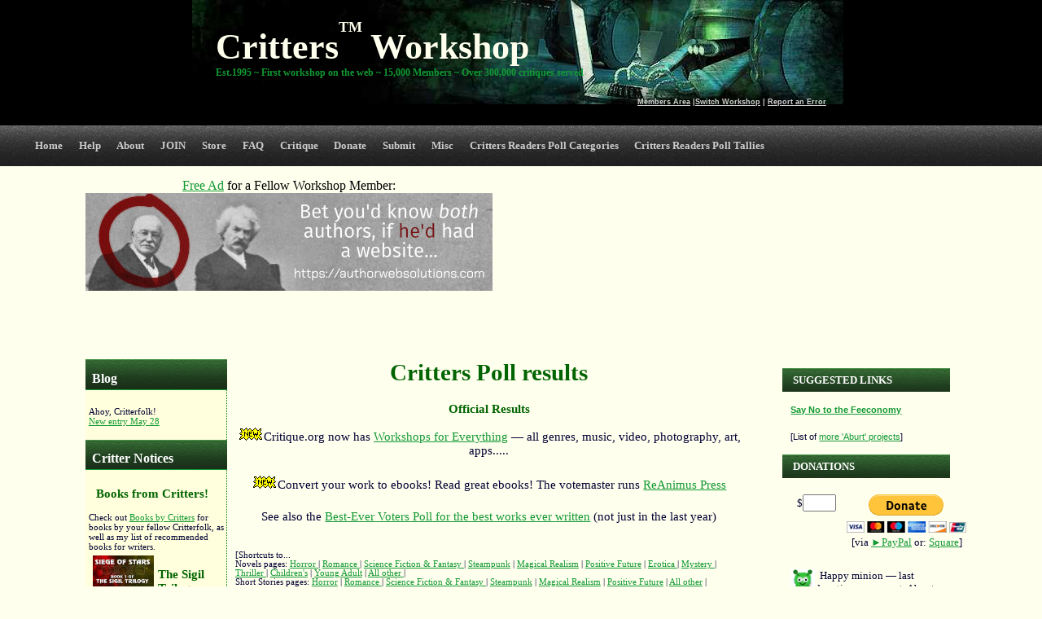

--- FILE ---
content_type: text/html; charset=UTF-8
request_url: http://www.critters.org/predpoll/final_tally_artwork.ht
body_size: 53674
content:
<!DOCTYPE html PUBLIC "-//W3C//DTD XHTML 1.0 Strict//EN" "https://www.w3.org/TR/xhtml1/DTD/xhtml1-strict.dtd">
<!--
	Design by Free CSS Templates
	www.freecsstemplates.org
	Released for free under a Creative Commons Attribution 2.5 License
-->
<html xmlns="https://www.w3.org/1999/xhtml">
<head>
<meta http-equiv="content-type" content="text/html; charset=utf-8" />
<title>Critters Writers Workshop Readers Poll</title>
<meta name="keywords" content="annual readers poll, best writing of they year, readers award, online writing courses, online creative writing courses, online writing schools, writers, online writing workshops, online creative writing, writing courses, online writing, creative writing, creative writing workshops, writing workshop, critiques, writing classes, science fiction writing, fantasy writing, science fiction and fantasy writing, science fiction writing workshop, fantasy writing workshop, science fiction and fantasy writing workshop, horror writing, horror writing workshop, critique science fiction, critique fantasy, critique horror, literary fiction, general fiction, mainstream fiction, literary critique, fiction critique, critique mainstream fiction, critique literary fiction, fiction writing, literature, mainstream writing, literature classes, fiction classes, fiction workshop, literature workshop" />
<meta name="description" content="Vote for your favorite books/authors/short stories/artists/artwork/publishers/workshops/web sites and much more in the Critters Annual Readers Poll! Over 40 categories covering the gamut of genres and all aspects of publishing. Vote now for your favorites! Critique.org is an on-line workshop/critique group for serious writers, singers, musicians, songwriters, filmmakers, photographers, artists, web developers, app developers, etc. - think of an online creative writing course  (or online songwriting course, singing course, photogrphy course, film course, etc.).  Critters is the on-line workshop/critique group for serious Science Fiction/Fantasy/Horror writers." />
<meta name="google-site-verification" content="fU7Y-J7f1-i70YNOJtwS5p-iYkZO_RGDGwasxUR9HTQ" />
<base id=htmlbase>
<link rel="alternate" type="application/rss+xml" title="Captain's Blog" href="https://critique.org/feed.xml" />
<link href="/default.css" rel="stylesheet" type="text/css" />
<link rel='image_src' href='https://www.critters.org/images/critters_robot-for-facebook.jpg' />

<link href="/crit-dropdown/themes/critters/helper.css" media="screen" rel="stylesheet" type="text/css" />
<link href="/crit-dropdown/dropdown.css" media="screen" rel="stylesheet" type="text/css" />
<link href="/crit-dropdown/themes/default/default.ultimate.css" media="screen" rel="stylesheet" type="text/css" />
<!--[if lt IE 7]>
<script type="text/javascript" src="/crit-dropdown/js/jquery/jquery.js"></script>
<script type="text/javascript" src="/crit-dropdown/js/jquery/jquery.dropdown.js"></script>
<![endif]-->

<script>
var testlayout = (Math.random() <= 0.97);
</script>

</head>



<body>
<script type="text/javascript">
window.google_analytics_uacct = "UA-10828343-2";
var bigad;
function getCookie(c_name)
{
if (document.cookie.length>0)
  {
  c_start=document.cookie.indexOf(c_name + "=");
  if (c_start!=-1)
    {
    c_start=c_start + c_name.length+1;
    c_end=document.cookie.indexOf(";",c_start);
    if (c_end==-1) c_end=document.cookie.length;
    return unescape(document.cookie.substring(c_start,c_end));
    }
  }
return "";
}

function setCookie(c_name,value,expiredays)
{
  var exdate=new Date();
  exdate.setDate(exdate.getDate()+expiredays);
  document.cookie=c_name+ "=" +escape(value)+
  ((expiredays==null) ? "" : ";expires="+exdate.toUTCString())+"; path=/";
}
var ws = "";
if (ws != "" && ws != "c") setCookie("ws", ws, 100);
ws = getCookie("ws");
//var testwspath = " cookie: ";

function pickws(u) {
	// if they have a workshop selected, via cookie, use that for
	// the base url, not /c/ or whatever.  If no ws, use the url as passed.
	if (ws != "")
		//location = '/' + ws + '/' + u;
		location = u.href.replace(/critique\.org(.*\/c)*\//, 'critique.org/' + ws + '/');
	else
		location = u.href;
	// now cancel the click
        //window.event.returnValue = false; //IE only; do return here & onclick
	return(false);
}
</script>
<div id="outer">
	<div id="header">
		<div class=topmenu>
		<a  href=/private> Members Area</a> |<a href=/c/switch.cgi>Switch Workshop</a> | <a href="/c/predpoll/error.cgi">Report an Error </a>
		</div>
		<h1><a  href="/index.php"><div id=name style="display: inline;width:300">Critters<sup><small><small><sup><sup>TM</sup></sup></small></small></sup> Workshop</div></a></h1> 
		
		
		<h3>Est.1995 ~ First workshop on the web ~ 15,000 Members ~ Over 300,000 critiques served </h3>
<!--
		<div style="position:top"><p align=right><a  href=/private><font size=1> Members Area |</font></a><a href=/c/switch.cgi><font size=1>Switch Workshop</font></a> </p></div>
		<br><p align=right><a href=/c/switch.php><font size=1>Login|</font></a><a href=/c/switch.cgi><font size=1>Switch</font></a> </p>
-->
	</div>
	<div id=idbar></div><script> 
		var colorbar;
		if (ws == "mystery") colorbar = "#666699";
		else if (ws == "lit") colorbar = "#0000FF";
		else if (ws == "nonfiction") colorbar = "#999966";
		else if (ws == "romance") colorbar = "#FF33CC";
		else if (ws == "script") colorbar = "#9999FF";
		else if (ws == "comics") colorbar = "#0099FF";
		else if (ws == "kids") colorbar = "#FFFF00";
		else if (ws == "western") colorbar = "#663300";
		else if (ws == "photo") colorbar = "#009900";
		else if (ws == "adult") colorbar = "#CC0000";
		else if (ws == "art") colorbar = "#FF6666";
		else if (ws == "music") colorbar = "#9966FF";
		else if (ws == "video") colorbar = "#00FF00";
		else if (ws == "website") colorbar = "#CCFF99";
		else if (ws == "apps") colorbar = "#006666";
		else if (ws == "test") colorbar = "#ff9900";
		if (ws!= "" && colorbar != "") {
			document.getElementById("idbar").style.height = "5px";
			document.getElementById("idbar").style.background = colorbar;
			document.getElementById("idbar").title = "[This color bar identifies that you last visited the "+ws+" workshop]";
		}
		</script>
	<div id="nmenu">
		<ul id="nav" class="dropdown dropdown-vertical">

			<li><span class="dir"><a  href="/index.php" accesskey="1" title="">Home</a></span>
			    <ul>
				<li><a href="https://critique.org">Critique.org home</a>
				<li><a  href="/index.php" accesskey="1" title=""> Workshop Home</a>
<li> <a href=/predpoll>Critters Readers Poll Home</a>			    </ul>
			</li>

			<li><span class="dir"><a href="/c/help/index.ht" accesskey="2" title="">Help</a></span>
			    <ul>
			    	<li><a href="/c/help">Getting Help</a></li>
			    	<li><a href="/c/donate.php">Helping Out</a></li>
<!--
				<li><a href="https://critique.org/forums/viewforum.php?f=151">Help Forum</a>
-->
			    	<li><a href="/c/contact.ht">Contact Us</a></li>
				<li><a href="/c/faq.ht">FAQ</a></li>
				<li><a href="/c/forgotpassword.ht">Forgot login/password?</a>
				<li> <a href="/c/badaddr.cgi">List of Bouncing Email Addresses</a>
				<li><a href="/c/predpoll/error.cgi">Report an Error</a>
				<li><a href="/c/lib.ht">Writing/Critiquing Resources</a></li>
				<li><a href="/c/diplomacy.ht">Diplomacy Reminders</a>
				<li><a href="/c/rules.ht">Rules</a></li>
			    	<li><a href="/c/format.ht">Formatting</a></li>
				<li><a href="/c/sitemap.ht">Sitemap</a>
			    </ul>
			</li>

			<li><span class="dir"><a href="/c/about.ht" accesskey="2" title="">About<!-- &#x25BC;--></a></span>
			    <ul>
			    	<li><a href="/c/about.ht">About the workshops</a></li>
				<li><a href="/c/rules.ht">Rules</a></li>
				<li><span class="dir" style="width: 400px"><a href="/c/whosthenut.ht">Meet the Critter Captain, Andrew Burt &#x25B6;</a></span>
				    <ul>
					<li><a href="/c/whosthenut.ht">About Aburt</a></span>
					<li><a href="https://aburt.com">Aburt's Home Page</a></span>
					<li><a href="https://aburt.com/fiction">Read Aburt's eBooks</a></span>
				    </ul>
				</li>
				<li><a href="/c/blog">Captain's Blog</a></li>
				<li><a href="/c/feed.xml">RSS Feed</a></li>
				<li><a href="/c/news.php">News & Notices</a></li>
				<li><a href="/c/note.php">Weekly Notices</a></li>
				<li><span class="dir"><a href="/c/history.ht">History &#x25B6;</a></span>
				    <ul>
					<li><a href="/c/history.ht">History</a>
					<li><a href="/c/idea.ht">The message that started it all</a>
				    </ul>
				<li><a href="/c/sample.php">Sample critiques</a>
				<li><a href="/c/whynot.ht">Humorous enticement to pros</a>
				<li><a href="/c/testimonials/">Testimonials</a>
				<li><a href="/c/faq.ht">FAQ</a></li>
				<li><span class="dir"><a href="/c/bios.ht">Member Bios & Successes &#x25B6;</a></span>
				    <ul>
					<li><a href="/c/bios.ht">Member Bios</a>
					<li><a href="/c/bioform.ht">Submit Your Bio</a>
					<li><a href="/c/woohoo.php">Member Woohoo! Successes</a>
					<li><a href="/c/telldaworld.ht">Report a Woohoo</a>
				    </ul>
				</li>
				<li><a href="/c/lib.ht">Writing/Critiquing Resources</a></li>
				<li><a href="/c/sitemap.ht">Sitemap</a>
				<li><a href="/c/store">Critters Store</a>
			    	<li><a href="/c/help">Getting Help</a></li>
			    	<li><a href="/c/donate.php">Helping Out</a></li>
			    </ul>
			</li>

			<li><span class="dir"><a href="/c/join.ht" accesskey="3" title="">JOIN</a></span>
			    <ul>
				<li><a href="/c/join.ht">Join a Workshop</a></li>
				<li><a href="/c/rules.ht">Rules</a></li>
			    </ul>
			</li>

			<li><span class="dir"><a href="/c/store/" accesskey="5" title="">Store</a></span>
			</li>

			<!--
			<li><span class="dir"><a href="/c/forums.ht" accesskey="5" title="">Forums</a></span>
			    <ul>
				<li><a href="/c/forums.ht">Forum Rules</a>
				<li><a href="/c/forumlist.cgi">List of Forums</a>
				<li><a href="https://critique.org/forums">Visit as Guest</a>
				<li><a href="/c/forumlogin.cgi">Forum Login</a>
				<li><a href="/c/debating.ht">Arguing Courteously</a>

				<li> <a  href="/private/getforumpw.cgi">Forums For Critiqued Works</a>
			    </ul>
			</li>
			-->
				




			<li><a href="/c/faq.ht" accesskey="6" title="">FAQ</a></li>

			<li><span class="dir"><a href="/c/queue.php" accesskey="7" title="">Critique</a></span>
			    <ul>
				<li><a href="/c/queue.php">View the Queue</a>
				<li><a  href="/private/mss.php">Manuscripts / Submissions</a>
				<li><span class="dir"><a href="/c/diplomacy.ht">Diplomacy Requirements &#x25B6;</a></span>
				    <ul>
					<li><a href="/c/diplomacy">Diplomacy Home Page</a>
					<li><a href="/c/diplomacy.ht">The Diplomacy Critter</a>
					<li><a href="/c/whathow.ht">It's Not What but How You Say It</a>
					<li><a href="/c/tinywords.ht">Diplomacy Problem Examples</a>
					<li><a href="/c/rules-of-writing.ht">The (Lack of!) Rules of Writing</a>
					<li><a href="/c/diplomacy-math.ht">Diplomacy by the Numbers</a>
					<li><a href="/c/diplom-similar.ht">Diplomacy-relevant References</a>
					<li><a href="/c/critcheck.ht">Diplomacy Manuscript Checker</a>
				    </ul>
				</li>
				<li><a href="/c/lib.ht">Critiquing Resources</a></li>
				<li><a href="/c/webcrit.ht">Critique Form</a></li>
				<li> <a href="/c/critstyle-info.ht">Reformat Mss. For Readability</a>
				<li><a  href="/private/secondchance">Second Chance Submissions</a>
				<li><a href="/c/rfdrlist.php">Open RFDRs</a>
				<li><a href="/c/award.ht">MPC Award</a></li>
				<li><a href="/c/forgotpassword.ht">Forgot login/password?</a>
			    </ul>
			</li>

			<li><span class="dir"><a href="/c/donate.php" accesskey="11" title="">Donate</a></span>
			    <ul>
			        <li> <span style="color:#22bb55">Critters relies on donations from Critterfolk:</span>
				<li> &nbsp; 
				<li><a href="/c/donate.php">Donate Financially</a>
				<li><a href="/c/donate.php#time">Donate Your Time</a>
				<li><a href="/c/ads.ht#for">Donate Your Space</a>
				<p> 
				<li> &nbsp; 
				<li style='width: 260px; background: #222222'> 
				    <table width=100% border="0" cellpadding=0 cellspacing=0 bordercolor=#222222><tr><td bgcolor=#222222>
					<center>
					<form method="post" action="https://critique.org/c/don.cgi">
					<table border=0 bordercolor=#222222 cellpadding=0 cellspacing=0 width=100%><tr>
					<td>
					<center>
					<nobr>$<input name="amount" size=3></nobr>
					<select name="subscription">
					<option value=once>One Time
					<option value=monthly>Monthly
					</select>
					<input align=bottom type=image src="https://www.paypal.com/en_US/i/btn/btn_donateCC_LG.gif" border=0>
					<nobr><span style=font-size:10pt>[via
					<a href="https://critique.org/c/donate.php" style=display:inline>&#x25B6;PayPal</a>
					or:
					<a href="https://critique.org/c/donate.square.ht" style=display:inline>Square</a>]</span></nobr>
<!--
					<a href="https://critique.org/c/donate.amazon.ht" style=display:inline>Amazon</a>]</span></nobr>
-->
					</center>
					</td></tr>
					</table>
					</form></center>
			</td></tr><tr><td width=100% bgcolor=#222222 onclick='location="https://critique.org/donate.php"'> 
			<a href="/c/donate.php" style=display:inline>
			<a href=https://critique.org/c/donate.php><img border="0" src="/images/Happy_minion.gif" alt="Happy minion" align=left width=30 height=30></a>
&nbsp; 
Happy minion &mdash; last donation was recent. About $6300 to go.
A big <i>Thank You!</i> to <b>
Mae Carmel Walters,
Frank Shewmake,
Janice Clark,
</b> and <a href=https://critique.org/c/donate.php>lots</a> of other Critterfolk for their contributions!

			
			<p> Critters is entirely funded by donations
			from Critterfolk like you,
			so yours is most appreciated.
			<a  href="/c/donate.php">
			<!-- Click here to help keep Critters going.  -->
			Click here to make the minions happy.
			</a>
			Every dollar helps.
			Thanks for your support!
					</a>
				    </td></tr></table>
				<li style=height:320px> &nbsp;<!--table bgcolormargin munged without-->
			    </ul>
			</li>

			<li><span class="dir"><a href="/c/sub.php" accesskey="8" title="">Submit</a></span>
			    <ul class=dirl>
				<li><a href="/c/sub.php">Submission Form</a>
				<li><a href="/c/novels.ht">Whole Novels ("RFDR")</a>
			    	<li><span class="dir"><a href="/c/format.ht">Formatting &#x25B6;</a></span>
				    <ul>
					<li><a href="/c/format.ht">Formatting</a></li>
					<li> <a href="/c/rules.ht#note6">More on Formatting</a>
					<li> <a href="/c/text.cgi?f=saveas.txt">"Save As Text" Info</a>
					<li> <a href="/c/mscheck.ht">Check Manuscript Format</a>
				    </ul>
				</li>
				<li> <a href="/c/faq.ht#genre">What Genre To Choose?</a>
				<li> <a href="/c/usempc.ht">Use an MPC</a>
			    </ul>
			</li>

			<li><span class="dir"><a href="/c/sitemap.ht#misc" accesskey="11" title="">Misc</a></span>
			    <ul class=dirl>
				<li> <a href="/c/search.ht">Search the site</a>

				<li> <span class="dir"> <a href="https://aburt.com">Aburt's Other Projects of Interest &#x25B6;</a></span>
				    <ul>
					<li> <a href="https://aburt.com/fiction">Aburt's eBooks</a>
					<li> <a href="https://OwnSouthPark.com">Own South Park</a>
					<li> <a href="https://critique.org/feeconomy.ht">Say No to the Feeconomy (humor)</a>
					<li> <a href="https://critique.org/bcs.ht">Curing Bad Customer Service</a>
					<li> <a href="https://www.critters.org/sting">"Atlanta Nights" PublishAmerica Sting</a>
<!--
					<li> <a href="https://critique.org/forums/wishes">Wishes for the Future?</a>
-->
					<li> <a href="https://copyrightaccess.com/license">Time-limited CC Licenses</a>
					<li> <a href="https://www.tech-soft.com/loancompare">Loan Comparison Tool</a>
<!--
					<li> <a href="https://critique.org/forums">New Projects & Announce Yours</a>
-->
					<li> <a href="https://aburt.com">More...</a>
				    </ul>
				</li>
				<li> <span class="dir"> <a href="/c/blackholes">Market Info &#x25B6;</a></span>
				    <ul>
					<li><a href="/c/blackholes">Black Holes: Response Times </a>
					<li><a href="/c/markets.ht">Aburt's Market List</a>
					<li><a href="/c/sightings">Dark Matter: Dead Markets</a>
					<li><a href="/c/stars">Shining Stars: Good Editors</a>
				    </ul>
				</li>
				<li> <a href="/c/ideas.ht">Story Idea Seed Garden</a>
				<li> <a href="/c/bonsai">Bonsai Story Tree Generator</a>
				<li> <a href="/c/babel">Babel Stories &mdash; Collaborative Writing</a>
				<li> <a href="https://critters.org/predpoll">Critters Annual Readers' Poll / Reading List</a>
				<li> <a href="https://critters.org/bestpoll">Best EVER Poll / Reading List, Vote</a>
				<li> <span class="dir"> <a href="/c/eworkshops.ht">Other Workshops &#x25B6;</a></span>
				    <ul>
					<li> <a href="/c/eworkshops.ht">On-line</a>
					<li> <a href="/c/critfinder">In-person</a>
				    </ul>
				</li>
				<li> <a href="/c/stamps.cgi">What Stamps To Use</a>
				<li> <a href="/c/ads.ht">Advertise on or for Critters</a>
				<li> <a href="/c/randomchar">Random Character Generator</a>
				<li> <a href="/c/randomdrawing">List Randomizer</a>
			    </ul>
			</li>

			<li><span class="dir"><a href="http://critters.org/predpoll" title="">Critters Readers Poll Categories</a></span>
                            <ul>
				<li> <a href="http://critters.org/predpoll">List of all Poll Categories</a></li>
				<li> <a href="http://critters.org/bestpoll">Best <i>Ever</i> Poll</a></li>
				<p> 
				<li> ...Annual Poll Categories... &nbsp;
				<li style="height: 300px; xwidth: 200px; background: #222222"> 
                                    <table width=100% border="0" cellpadding=0 c
ellspacing=0 bordercolor=#222222><tr><td bgcolor=#222222>
					<p>
<XXXcenter>

Novels pages: 
<a  href="http://critters.org/predpoll/final_tally_novelh.ht"> Horror Novels </a> 
<a  href="http://critters.org/predpoll/final_tally_novelr.ht"> Romance Novels </a> 
<a  href="http://critters.org/predpoll/final_tally_novelsf.ht"> Science Fiction & Fantasy Novels </a> 
<a  href="http://critters.org/predpoll/final_tally_novelsteam.ht"> Steampunk Novels</a> 
<a  href="http://critters.org/predpoll/final_tally_novelmr.ht"> Magical Realism Novels</a> 
<a  href="http://critters.org/predpoll/final_tally_novelposfut.ht"> Positive Future Novels</a> 
<a  href="http://critters.org/predpoll/final_tally_novelerot.ht"> Erotica Novels </a> 
<a  href="http://critters.org/predpoll/final_tally_novelmys.ht"> Mystery Novels </a> 
<a  href="http://critters.org/predpoll/final_tally_novelthrill.ht"> Thriller Novels </a> 
<a  href="http://critters.org/predpoll/final_tally_novelchildrens.ht"> Children's Books </a> 
<a  href="http://critters.org/predpoll/final_tally_novelyoungadult.ht"> Young Adult Books </a> 
<a  href="http://critters.org/predpoll/final_tally_novel.ht"> All other Novels </a> 
<p>
Short Stories pages: 
<a  href="http://critters.org/predpoll/final_tally_shortstoryh.ht"> Horror Short Stories </a> 
<a  href="http://critters.org/predpoll/final_tally_shortstoryr.ht"> Romance  Short Stories </a> 
<a  href="http://critters.org/predpoll/final_tally_shortstorysf.ht"> Science Fiction & Fantasy  Short Stories </a> 
<a  href="http://critters.org/predpoll/final_tally_shortstorysteam.ht"> Steampunk Short Stories </a> 
<a  href="http://critters.org/predpoll/final_tally_shortstorymr.ht"> Magical Realism Short Stories</a> 
<a  href="http://critters.org/predpoll/final_tally_shortstoryposfut.ht"> Positive Future Short Stories</a> 
<a  href="http://critters.org/predpoll/final_tally_shortstory.ht"> All other Short Stories </a> 
<p>
<a  href="http://critters.org/predpoll/final_tally_antho.ht"> Anthologies page </a> 
<a  href="http://critters.org/predpoll/final_tally_poem.ht"> Poems page </a> 
<a  href="http://critters.org/predpoll/final_tally_nonfiction.ht"> Nonfiction articles page </a> 
<a  href="http://critters.org/predpoll/final_tally_nonfictionbook.ht"> Nonfiction books page </a> 
<p>
<a  href="http://critters.org/predpoll/final_tally_artwork.ht"> Artwork page </a> 
<a  href="http://critters.org/predpoll/final_tally_bookart.ht"> Book/e-book Cover Artwork page </a> 
<a  href="http://critters.org/predpoll/final_tally_zineart.ht"> Magazine/e-zine Cover Artwork page </a> 
<p>
<a  href="http://critters.org/predpoll/final_tally_author.ht"> Authors page </a> 
<a  href="http://critters.org/predpoll/final_tally_poet.ht"> Poets page </a> 
<a  href="http://critters.org/predpoll/final_tally_artist.ht"> Artists page </a> 
<p>
<a  href="http://critters.org/predpoll/final_tally_bookeditor.ht"> Book/e-book Editors page </a> 
<a  href="http://critters.org/predpoll/final_tally_zineeditor.ht"> Magazine/e-zine Editors page </a> 
<a  href="http://critters.org/predpoll/final_tally_ebookpublisher.ht"> Book Publishers page </a> 
<p>
<a  href="http://critters.org/predpoll/final_tally_reviewsite.ht"> Review Site page </a> 
<a  href="http://critters.org/predpoll/final_tally_bookstore.ht"> Bookstore page </a> 
<a  href="http://critters.org/predpoll/final_tally_promotions.ht"> Promotional Firms, Sites, and Resources page </a>  
<p>
<a  href="http://critters.org/predpoll/final_tally_fictionzine.ht"> Fiction Magazine/e-zines page </a> 
<a  href="http://critters.org/predpoll/final_tally_poetryzine.ht"> Poetry Magazine/e-zines page </a> 
<a  href="http://critters.org/predpoll/final_tally_nonfictionzine.ht"> Nonfiction Magazine/e-zines page </a>  
<p>
<a  href="http://critters.org/predpoll/final_tally_writerforum.ht"> Writers' Discussion Forum page </a>  
<a  href="http://critters.org/predpoll/final_tally_writerws.ht"> Writers' Workshop page </a>  
<a  href="http://critters.org/predpoll/final_tally_writerinfo.ht"> Writers' Resource/Information/News Source page </a>  
<p>
<a href="http://critters.org/bestpoll"> Best EVER Poll </a> 
<a  href="http://critters.org/predpoll/error.cgi"> Report an Error </a> 
<p>
<a  href="http://critters.org/predpoll/final_tally.ht">Current standings</a> 
<p>

</XXXcenter>

				    </td></tr></table>
				</li>
                            </ul>
                        </li>
			<li><span class="dir"><a href="http://critters.org/predpoll/tally.ht" title="">Critters Readers Poll Tallies</a></span>
                            <ul>
				<li><a href="http://critters.org/predpoll/tally.ht" title="">Current Tallies</a>
				<li><a href="http://critters.org/predpoll/final_tally.ht" title="">Final Tallies</a>
				<li><a href="http://critters.org/predpoll/prior" title="">Prior Year Finals</a>
				<li><a href="http://critters.org/bestpoll/" title="">Best <i>Ever</i> Tallies</a>
                            <ul>
                        </li>


		</ul>
	</div>
	<div style="clear:both"></div>

<!-- <center><font color=red> <br><b><a target=_blank href="https://aburt.com/tesla">[The Critter Captain's Tesla FAQ]</a></b></font><br><br></center> -->

	<div id="content">
	<!-- ok, grouse all you want about using tables, but it was broken
	in IE6 with just div's and tables make it work, so... -->
	<table border="0" cellpadding=0 cellspacing=0 width=1100 xxwidth=778 align=center> <tr> <td valign=top colspan=1> 


		<div id=topannounce>
		<center>

<!--
		<font color=red> <br><b>***NOTE: I think things are now working normally.....  The system crashed on 8/13, I've replaced the whole server... so some stuff may not be working right. Keep copies of anything you send in, like critiques or manuscripts, just in case. Let me know of anything else that isn't working right.***</b></font><br><br>
		<font color=red> <br><b>***NOTE: The weekly batch failed to get sent out on July 31st, so keep working on last week's batch. Business will return to normal next Weds. :) ***</b></font><br><br>
		<font color=red> <br><b>***NOTE: The Critters site may be down on Apr.11 while buried cabling is replaced. <nobr>Don't panic. :)</nobr> ***</b></font><br><br>
		<font color=red> <br><b>***THE CRITTERS DATABASE HAS BEEN REPAIRED, let me know of any remaining issues, keep sending critiques as normal... :) ***</b></font><br><br>
		<font color=red> <br><b>***THE CRITTERS SERVER HAS BEEN REPLACED... <a target=_blank href="https://critique.org/c/blog/">read more here...</a>***</b></font><br><br>
		<font color=red> <b>***CONGRATULATIONS TO <a target=_blank href="/c/kliu.ht"><B><i>HUGO</i> and NEBULA WINNER KEN LIU,</B></a> CRITTER MEMBER EXTRAORDINAIRE!!*** </b></font>
		<font color=red> <b>***Databases corrupted, some logins aren't working...Hang on while I fix...*** </b></font>
		<font color=red> <b>***Databases restored, minions scolded, login and credit problems should be fixed.*** </b></font>
		<a href="https://critique.org/c/store"><b>
		<font color=red>
		Doing system maintenance, site may be slow...

		New!! Check out the
		<i>Critters Members Bookstore (& Music)</i>!!
		<br>Click here to get good stuff to read, support
		your fellow authors, and Critters all at once!
-->
<!--
		<a href="https://reanimus.com/bova-auction">Bid in the auction </a>for the first five pre-release copies of Ben Bova's first, rare book!<br>
-->
<!--
		**The Critter Captain's ReAnimus Press now has an
		<a href="https://reanimus.com/store/refer.cgi">Affiliate Program</a>
		&mdash; earn 12% on sales you refer!
		</font></b></a>
-->
		</center>
		</div>
		<script> 
			//if (Math.random() <= 0.2)
			//	document.getElementById("topannounce").style.display = "none";
		</script> 

	   
	      
<!-- <center><a target=_blank href="https://vote.org"><img src="https://www.critique.org/critters/images/vote.jpg"></a></center> -->
<iframe src="https://critters.org/rotate.php?crit=1" width=530 height=190 frameborder=0 style="background:#FFFFEE"></iframe>
	      
		<script type="text/javascript"><!--
		google_ad_client = "pub-5396261228136849";
		/* Crit top, text only 728x90, created 3/2/09 */
		if (testlayout)
			google_ad_slot = "1220322076";
		else
			google_ad_slot = "3213436801";
		google_ad_width = 728;
		google_ad_height = 90;
		//-->
		</script>
		<script type="text/javascript"
	XXXXXXXsrc="https://pagead2.googlesyndication.com/pagead/show_ads.js">
		</script>
	      
	    

<!--
<center><br><br><b><font color=red size=+2>Database fixed, all should be well...</font></b></center>
<center>The Critters Fund Drive is under way...<br><a href="funddrive.ht"><img border=0 src="/c/donate-message.jpg"></a> </center>
-->

	</td></tr> <tr><td valign=top> 

		<div id="primaryContentContainer">
			<div id="primaryContent">

		<!-- grab notices, one of two ways, .ht or .php (fails .cgi) -->
		



<style>
/*body { overflow: visible; }*/
/*#content { width: 900px; } */
/*#primaryContent { min-width: 650px; } */
#primaryContent h2, #primaryContent h3,
#content blockquote, #content ul { overflow: visible; }
#content blockquote, #content ul, #content dir { margin-left: 30%; }
</style>




<div class=news id=news  >
<h3 id=noticehdr><nobr>Blog</nobr></h3>
<div id=bloglist>
<p> Ahoy, Critterfolk! <br> <a href="https://critique.org/c/blog">New entry May 28
</a>
</div>
<h3 id=noticehdr><nobr>Critter Notices</nobr></h3>
<div id=seealso></div>
<script>
 if (navigator.appName=="Netscape")
    winW = window.innerWidth;
 if (navigator.appName.indexOf("Microsoft")!=-1)
    winW = document.body.offsetWidth;
 if (winW > 0 && winW < 800)
    document.getElementById("seealso").innerHTML = '<p> [Also see more Navigation options to right of content]';
</script>
<div id=topitem>

<h4>Books from Critters!</h4>
<p> Check out <a href="/c/booksbycrit.cgi">Books by Critters</a> for books by your fellow
Critterfolk, as well as my list of recommended books for writers.


<!--
<h4>Critters is 25!</h4>
<p> Last November, Critters turned 25 years old! Wow! Thanks so much
to all of you, who've made it such a resounding success!
-->


<!--
<h4> Win a free Kindle!</h4>
<p> ReAnimus Press is having a drawing for a free Kindle! No strings attached, just visit 
<a href="https://www.ReAnimus.com">www.ReAnimus.com</a>
to enter the drawing. Free ebooks for runners up!
Also, Ebooks of Henry Gee's amazing SIGIL TRILOGY are on sale for the Solstice! Book one is FREE, Books 2-3 are 50% off -
<a href="https://www.ReAnimus.com/sigil">www.ReAnimus.com/sigil</a>&nbsp;.
Happy holidays everyone!

<h4> The Critters / Preditors & Editors 16th Annual Readers Poll is OPEN! </h4>
<p> Vote for your favorite books, authors, artists, web sites, WORKSHOPS...--36 categories in all!
<a href="https://www.critters.org/predpoll">www.critters.org/predpoll</a>
-->

<!--
<h4> Happy Critters Birthday Gift For Members </h4>
<p> To celebrate Critters 18th birthday(!), all ebooks in the
<a href="https://reanimus.com/store">ReAnimus Press store</a>
are <b>25% off</b> through this weekend! &mdash; with coupon code
"crit13". Great books &mdash; writing, science fiction, horror, and lots more!
<h4> Massive Halloween eBook Sale @ ReAnimus Press!</h4>
<p> All ebooks in the
<a href="https://reanimus.com/store">ReAnimus Press store</a>
are <b>50% off</b> on Halloween &mdash; one day only! &mdash; with coupon code
"HWEEN50". Great books &mdash; writing, science fiction, horror, and lots
more!
<p> It's just about midnight GMT, so I've let 'er rip. <b>The sale is on!</b>
A portion of the proceeds goes toward the Critters Fund Drive, so please help by telling the world about the sale... facebook, blogging, posts on deal sites, etc. Thanks, and Happy Halloween!

<h4> Happy Thanksgiving / Critters Birthday Gift For Members </h4>
<p> Critters just turned 17! Check out the 
<a href="/c/note.ht">weekly notes</a> for a little thank
you gift for members, since you're what makes Critters so great!
<font color=red>(If you had trouble with the download link, try again now.)</font>
Thanks,
and Happy Thanksgiving!
-->

<a href="https://ReAnimus.com/sigil"><img border="0" width="75" height="112" align="left" src="https://reanimus.com/store/covers/1230.sml.jpg" alt="" style="margin:5px"></a>
<h4> The Sigil Trilogy </h4>
If you're looking for an amazing, WOW! science fiction story, check out
<a href="https://ReAnimus.com/sigil">THE SIGIL TRILOGY</a>.
This is &mdash; literally &mdash; <i><b>one of the best science fiction novels I've ever read.</b></i><h4> How to Write SF </h4>
<p> 
<a href="https://reanimus.com/store/?item=1144"><img border="0" width="75" height="112" align="right" src="https://reanimus.com/store/covers/1144.sml.jpg" alt="" style="margin:5px"></a>
<a href="https://reanimus.com/store/?item=1144">The Craft of Writing Science Fiction that Sells</a> by Ben Bova, best-selling author and six-time Hugo Award winner for Best Editor.  (This is one of the books your ol' Critter Captain learned from himself, and I highly recommend it.)
(Also via <a target=_blank href="https://Amazon.com/dp/B006MAZPEI">Amazon</a>)<p>


<!--
<a href="funddrive.ht"><img border=0 src="/c/donate-message.jpg"></a> <p> 
-->

<!--
<h4> P&E Readers' Poll </h4>
<p> 
Preditors & Editors / Critters annual best-of Readers' Poll is now open!
<a href="/predpoll">Vote for your favorites!</a>
-->

<!--
<h4> CyberMonday Coupon for ReAnimus Press</h4>
<p> 
Great titles from Bova, Silvberberg, Spinrad and more.  Use coupon code "crit20"
at 
<a href="https://reanimus.com/store">in the ReAnimus store</a>.
Make great gifts!
Good through the 28th.
Enjoy!

<h4> 99&cent; Ben Bova Ebook Special </h4>
<p> 
We're doing a 99&cent; short promotional special on Amazon for
<a href="https://www.amazon.com/dp/B005V55PPE">one of our Ben Bova ebooks</a>.
Enjoy!
-->
</div>

<!--
<h4>Critters no longer accepting European Union members :(</h4>
It's with a heavy heart that I have to announce Critters can no longer accept people in the European Union as members. This is a result of the "GDPR" privacy laws going into effect.
I'm a big fan of privacy, and applaud the general idea behind the GDPR, but the way it's implemented forces me to close the door to EU writers. <a href="/c/privacy.ht#privacy">[read more why...]</a>
-->


<!--
<h4>P&E Has a New Caretaker!</h4>
<p> I'm very happy to announce that P&E has been handed off to a new caretaker! Check out<a href="https://pred-ed.com"> the site</a> for news and such. Hurrah!
<p> Unfortunately, much of the data on the P&E site has become stale and outdated, and needs a new caretaker with the time required to update the site. The listings are being removed until they can be updated by a new caretaker.
<p> Note that the <a href="https://critters.org/predpoll/jump.cgi">P&E/Critters Annual Readers Poll</a> will run as usual in January.
<p> If you are interested in taking the reins of P&E, and possess what's needed &mdash; 
at least 20hrs/week to volunteer, excellent investigative skills, in-depth knowledge of the publishing industry, ability to detect scams from not-scams, thick skin, good web site skills, good writing ability &mdash; please <a target=_blank href="https://aburt.com/contact.php?topic=Pred">get in touch.</a> Thanks for your interest!
-->

<h4>Interviewed!</h4>
<p> I was
<a target=_blank href="https://www.cpr.org/show-segment/the-critter-captain-and-the-15000-scifi-writers-who-call-his-website-home/">interviewed live on public radio for Critters' birthday,</a>
for those who want to listen.

<h4> Free Web Sites </h4>
<p> Free web sites for authors (and others) are available at
<a target=_blank href="https://www.nyx.net">www.nyx.net</a>.

<h4>ReAnimus Acquires Advent!</h4>
<p> ReAnimus Press is pleased to announce the acquisition of the legendary Advent
Publishers! Advent is now a subsidiary of ReAnimus Press, and we will
continue to publish Advent's titles under the Advent name. Advent was
founded in 1956 by Earl Kemp and others, and has published the likes
of James Blish, Hal Clement, Robert Heinlein, Damon Knight, E.E. "Doc"
Smith, and many others. Advent's high quality titles have won and been
finalists for several Hugo Awards, such as The Encyclopedia of Science
Fiction and Fantasy and Heinlein's Children. Watch this space for ebook
and print editions of all of Advent's current titles!


<!--
<h4> Network speeding up</h4>
<p> I'm switching the connection over to a new, shiny 10X faster network
because of all the load. There might be bits of downtime as your boxes
learn new addresses and things. Should be brief. Let me know of any
prolonged outages you see.

<h4> Preditors & Editors Changeover</h4>
<p> With the very sad passing of Dave Kuzminski, who ran P&E, I've taken over the P&E duties. Lots of what I hope are improvements; check it out at
<a target=_blank href="https://pred-ed.com">pred-ed.com</a>.
-->

<!--
<h4> Critters Server <s>is Dying</s> has been Replaced </h4>
<p> See important details 
<a href="https://critique.org/c/blog/">here in my blog.</a> 
<a target=_blank href="https://aburt.com/contact.php">Let me know</a>
if you find anything that isn't working right. (Manuscripts are now available
for this week, FYI.)
-->

<!--
<h4> Please take our Survey!</h4>
<p> I want your input to help shape ReAnimus Press's release schedule. We
have a lot of books in the works and want to release those first that you
want most.
<a href="https://reanimus.com/surv1">Take the survey here!</a>
-->

<h4> Book Recommendation</h4>
<p> 
<a href="https://ReAnimus.com/sigil"><img src="https://ReAnimus.com/store/covers/1230.sml.jpg" align=left width=50 height=75 style="padding-right:3px"></a>
<a href="https://ReAnimus.com/sigil">THE SIGIL TRILOGY:</a>
The universe is dying from within...
"Great stuff... Really enjoyed it." &mdash; SFWA Grandmaster <b>Michael Moorcock</b>
<!--
<a href="https://ReAnimus.com/store?item=1177"><img src="https://ReAnimus.com/store/covers/1177.sml.jpg" align=left width=50 height=75 style="padding-right:3px"></a>
It's like discovering a new Heinlein book.
Are we masters of our own minds?
<a href="https://ReAnimus.com/store?item=1177">THE TRANSCENDENT MAN</a>
by Star Trek writer Jerry Sohl.
-->

<h4> Announcing ReAnimus Press</h4>
<p> If you're looking for great stuff to read from bestselling and award-winning authors&mdash;look no further!  ReAnimus Press was founded
<!--
<p> If you need help making ebooks from manuscripts or print copies&mdash;or finding great stuff to read&mdash;look no further!  An ebook publisher started
-->
by your very own Critter Captain. (And with a
<a href="https://reanimus.com/store/refer.cgi">12% Affiliate program.</a>)
<a href="https://reanimus.com">[More]</a>




<h4 style="text-align:center">~~~</h4>
<p> <b><a href="/c/news.php">MORE NEWS & NOTICES &gt;&gt;</b></a>
<p> <b><a href="/c/store" style="xxxfont-size: 7pt"><nobr>CRITTERS STORE &gt;&gt;</nobr></b></a>

		<p> &nbsp; <p>
		<!-- google ad -->
		<script type="text/javascript"><!--
		google_ad_client = "pub-5396261228136849";
		/* crit skyscraper 120x600, created 3/2/09 */
		google_ad_slot = "7938333297";
		google_ad_width = 120;
		google_ad_height = 600;
		if (testlayout) {
		document.getElementById("news").style.width="160px";
		google_ad_slot = "5725538769";
		google_ad_width = 160;
		google_ad_height = 600;
		}
			//-->
		</script>
		<script type="text/javascript"
		src="https://pagead2.googlesyndication.com/pagead/show_ads.js">
		</script>
		<!-- /google ad -->

		<!-- google ad -->
		<script type="text/javascript"><!--
		google_ad_client = "pub-5396261228136849";
		/* crit skyscraper 120x600, created 3/2/09 */
		google_ad_slot = "7938333297";
		google_ad_width = 120;
		google_ad_height = 600;
		if (testlayout) {
		google_ad_slot = "5725538769";
		google_ad_width = 160;
		google_ad_height = 600;
		}
			//-->
		</script>
		<script type="text/javascript"
		src="https://pagead2.googlesyndication.com/pagead/show_ads.js">
		</script>
		<script>var sidead=1; // don't show square ad</script>
		<!-- /google ad -->

		<!--B&N halloween-->
<!--
		<a href="https://gan.doubleclick.net/gan_click?lid=41000000032914174&pubid=21000000000260392"><img src="https://gan.doubleclick.net/gan_impression?lid=41000000032914174&pubid=21000000000260392" border=0 alt=""></a>
-->

		<p> <!--bookcloseouts.com cj-->
<!--
		<a href="https://www.anrdoezrs.net/click-4127860-10376458" target="_top"><img src="https://www.awltovhc.com/image-4127860-10376458" width="120" height="60" alt="Always a Book Sale at BookCloseouts.com" border="0"/></a>
-->

<!--

	<script type="text/javascript" src="/overlib/overlib.js"></script>
	<div id="overDiv" style="position:absolute; visibility:hidden; z-index:1000; border: 0px"></div>
	<script> var Desc1="", Desc2="", Desc3=""; </script>
	<iframe src="/randbookad.cgi?c=writing&v=Desc1" width=120 height=200 frameborder=0 border=0 scrolling=no onmouseover="return overlib(Desc1, WIDTH, 220, DELAY, 100, BGCOLOR, '#DDDDBB', FGCOLOR, '#f8f8ff', HAUTO, VAUTO, STICKY, TIMEOUT, 8000, OFFSETX, 20, CAPTION, '<b>Words, words, words</b>')" onmouseout='return nd();'></iframe>
	<br> 
	<iframe src="/randbookad.cgi?c=SF&v=Desc2" width=120 height=200 frameborder=0 border=0 scrolling=no onmouseover="return      overlib(Desc2, WIDTH, 220, DELAY, 100, BGCOLOR, '#DDDDBB', FGCOLOR, '#f8f8ff', HAUTO, VAUTO, STICKY, TIMEOUT, 8000, OFFSETX, 20, CAPTION, '<b>Words, words, words</b>')" onmouseout='return nd();'></iframe>
-->

	<p> <!--writer's digest-->
<!--
	<a href="https://gan.doubleclick.net/gan_click?lid=41000000031457719&pubid=21000000000260392"><img src="https://gan.doubleclick.net/gan_impression?lid=41000000031457719&pubid=21000000000260392" border=0 alt="125x125"></a>
-->

			<h3> <span style="font-size: 80%">FEATURED BOOK</span> </h3>
			<p> 
			<script type="text/javascript" src="https://aburt.com/fiction/ad/ad.php?sq=1&re=1&x=500&bg=FFFFEE,FFFFEE,EEEECC&tc=119933"></script>

<h4 style="text-align:center">~~~</h4>
<p> <b><a href="/c/store" style="font-size: 7pt"><nobr>CRITTERS STORE &gt;&gt;</nobr></b></a>

</div>





<!--[if IE 7]>
<script language=javascript> 
// fix silly too-short-width in ie7, and open space for empty topitem div
document.getElementById("noticehdr").style.width = "110px";
//document.getElementById("topitem").style.display = "none";
</script>
<![endif]-->




		

		


<html><head><title>Critters Poll results</title>
<meta http-equiv="Expires" content="-1">
<meta http-equiv="Pragma" content="no-cache">
</head><body><center><h1>Critters Poll results</h1>
<h4>Official Results</h4>
<!--
<h4>Unofficial Results</h4>
<h4>Semi-Official Results</h4>
<p> (Results being doublechecked as usual)
<p> 
<a href="final_tally_updates.ht">[Updates after final tally publication]</a>
-->

<p><img src='https://www.critters.org/new2.gif' alt='New!'>Critique.org now has <a href="https://critique.org">Workshops for Everything</a> &mdash; all genres, music, video, photography, art, apps.....
<p><img src='https://www.critters.org/new2.gif' alt='New!'>Convert your work to ebooks! Read great ebooks!  The votemaster runs <a href="https://ReAnimus.com">ReAnimus Press</a>
<!--
<p><img src='https://www.critters.org/new2.gif' alt='New!'>Also Enter and Vote the <a href="https://critters.org/bestidea">Best Idea Contest</a> &mdash; $$ Cash prizes
-->
<p>See also the <a href="https://critters.org/bestpoll">Best-Ever Voters Poll for the best works ever written</a> (not just in the last year)
<!--
<p> Brought to you by <br>
<a target=_blank href="https://NewNewForum.com">The NewNewForum.com - read about the newest projects and announce yours here</a>
<br>
-
<br>
<a target=_blank href="https://critique.org/forums/wishes">Wishes for the Future - What would you want to see in the future? Self-driving cars? Shooting a movie in your head? Read and add yours...</a>
-->
</center>


<div style="font-size: 8pt; XXXwidth: 500px">
<br>[Shortcuts to... <br>
<XXXcenter>
<XXXnobr>
Novels pages:
<a href="final_tally_novelh.ht"> Horror </a> |
<a href="final_tally_novelr.ht"> Romance </a> |
<a href="final_tally_novelsf.ht"> Science Fiction & Fantasy </a> |
<a href="final_tally_novelsteam.ht"> Steampunk</a> |
<a href="final_tally_novelmr.ht"> Magical Realism</a> |
<a href="final_tally_novelposfut.ht"> Positive Future</a> |
<a href="final_tally_novelerot.ht"> Erotica </a> |

<a href="final_tally_novelmys.ht"> Mystery </a> |
<a href="final_tally_novelthrill.ht"> Thriller </a> |
<a href="final_tally_novelchildrens.ht"> Children's</a> |
<a href="final_tally_novelyoungadult.ht"> Young Adult</a> |
<a href="final_tally_novel.ht"> All other </a> |
<br>
Short Stories pages:
<a href="final_tally_shortstoryh.ht"> Horror</a> |
<a href="final_tally_shortstoryr.ht"> Romance </a> |
<a href="final_tally_shortstorysf.ht"> Science Fiction & Fantasy </a> |
<a href="final_tally_shortstorysteam.ht"> Steampunk</a> |
<a href="final_tally_shortstorymr.ht"> Magical Realism</a> |
<a href="final_tally_shortstoryposfut.ht"> Positive Future</a> |
<a href="final_tally_shortstory.ht"> All other</a> |

<a href="final_tally_antho.ht"> Anthologies page </a> |
<a href="final_tally_poem.ht"> Poems page </a> |
<a href="final_tally_nonfiction.ht"> Nonfiction articles page </a> |
<a href="final_tally_nonfictionbook.ht"> Nonfiction books page </a> |
<br>
Other Categories:
<a href="final_tally_artwork.ht"> Artwork page </a> |
<a href="final_tally_bookart.ht"> Book/e-book Cover Artwork page </a> |
<a href="final_tally_zineart.ht"> Magazine/e-zine Cover Artwork page </a> |

<a href="final_tally_author.ht"> Authors page </a> |
<a href="final_tally_poet.ht"> Poets page </a> |
<a href="final_tally_artist.ht"> Artists page </a> |

<a href="final_tally_bookeditor.ht"> Book/e-book Editors page </a> |
<a href="final_tally_zineeditor.ht"> Magazine/e-zine Editors page </a> |

<a href="final_tally_ebookpublisher.ht"> Book Publishers page </a> |

<a href="final_tally_reviewsite.ht"> Review site</a>  |
<a href="final_tally_bookstore.ht"> Bookstore</a>  |
<a href="final_tally_promotions.ht"> Promotional Firms, Sites, and Resources page </a>  |

<a href="final_tally_fictionzine.ht"> Fiction 'zines page </a> |
<a href="final_tally_poetryzine.ht"> Poetry 'zines page </a> |
<a href="final_tally_nonfictionzine.ht"> Nonfiction 'zines page </a>  |

<a href="final_tally_writerforum.ht"> Writers' Discussion Forum page </a>  |
<a href="final_tally_writerws.ht"> Writers' Workshop page </a>  |

<a href="final_tally_writerinfo.ht"> Writers' Resource/Information/News Source page </a>  |
<br>
Admin:
<a href='tally.ht'>Current standings</a> |
<a href="http://critters.org/bestpoll"> Best EVER Poll </a> |
<a href="error.cgi"> Report an Error </a>  |

<a href="."> VOTE! </a> 
]<br>
</XXXnobr>
</XXXcenter>
</div>


<hr><p><h2>Standings for Artwork</h2><p>
1. Grasshoppers Against the Jar, Christine de Vielmond, <a target=_blank href="https://view.flodesk.com/emails/67c7536a5f99fbc03e8d8ca4  ">[link]</a> <br>
<br><a href='awardpix/2025/artwork-hires.jpg'><img src='awardpix/2025/artwork.jpg'></a><br>
<br><a href='awardpix/2025/top10artwork-hires.jpg'><img src='awardpix/2025/top10artwork.jpg' align=right></a><br>
2. Your Final Moments on Earth, Anderson Magalhaes, <a target=_blank href="https://view.flodesk.com/emails/68deaccadde3d1ea018e7e8c">[link]</a> <br>
<span style=clear:both></span>
<table width=500 cellpadding=0 cellspacing=0><tr class=rowA><td colspan=2> <h4>Looking for something to do?</h4> </td></tr> 
<tr class=rowA><td width=50> &nbsp; </td><td> 
<p> <a href="http://critters.org/predpoll/final_tally.ht"><nobr>&#x25B6; View tallies in another category</a>
<p> <a target=_blank href="http://www.facebook.com/share.php?u=http://critters.org/predpoll/entry.html"><nobr>&#x25B6; Help your favorite win! - Share on Facebook</a> - <a target=_blank href="http://twitter.com/home?status=Vote for your favorite books/authors/artists/etc.! Critters/PandE Annual Readers Poll - http://critters.org/predpoll">Tweet on Twitter</a>
<p> <a target=_blank href="http://critique.org/bestpoll"><nobr>&#x25B6; Vote in our Best <i>Ever</i> Written Poll</nobr></a>
	<div style=float:right> <script type="text/javascript" src="http://aburt.com/fiction/ad/ad.php?sq=1&re=1&x=500&bg=DDDDBB&tc=119933"></script></div>
<p> <a target=_blank href="http://reanimus.com/store"><img src='http://www.critters.org/new2.gif' alt='New!' border=0> &#x25B6; Read great ebooks </a><a target=_blank href="http://reanimus.com/store">  The votemaster runs <b>ReAnimus Press</b> - Breathing life into great books - Publishing books by bestselling and awardwinning authors - free tools for authors</a>
<p> <a target=_blank href="http://critique.org">&#x25B6; Critique.org &mdash; Workshops for everything creative </a>
<p> <a target=_blank href="http://aburt.com">&#x25B6; Aburt's <b><i>Future of the Book</i></b> Blog and useful tools for writers</a>
</td></tr> <tr class=rowA><td colspan=2> 
<p> 
And <b><i>please check out our sponsors!&mdash;</i></b></td></tr> </table>
<a href="https://www.critters.org" target=_blank><img alt="Critters Writers' Workshop" src="https://critters.org/critters1.jpg" border=0></a><p>
<a href="https://ReAnimus.com" target=_blank><img alt="ReAnimus Press" src="https://reanimus.com/i/logoC2-svc.jpg" border=0></a><p>
<p><p><a href="https://www.ReAnimus.com/1733" target=_blank><img alt="Termination of Species" src="spons/tos-500x120.jpg" border=0></a><p>
<p><p><a href="https://www.ReAnimus.com/1548" target=_blank><img alt="Creating Short Fiction" src="spons/shfic.jpg" border=0></a><p>
<a target=_blank href="http://www.JamesGunnLibrary.com"><img src="spons/gunn-library.jpg"></a><p>
<p>[Random Critters Author Ad]<br><a target=_blank href='https://tinyurl.com/2p8euvna'><img src='https://critters.org/ads/ad.1660266306.9591.jpg' border=0 alt="Ad for Patrick Tibbits" style="background:white" width=500 height=120></a>
<p><a target=_blank href="https://reanimus.com/1600"><img src="spons/unborn-banner.jpg"></a><p> 
<a href="https://www.ReAnimus.com/1580" target=_blank><img alt="Tales from the Good Ship KafkaBury" src="spons/kbury-banner.jpg" border=0></a>
<p><a href="https://www.nyx.net/" target=_blank><img alt="Free web hosting at Nyx.net" src="https://www.nyx.net/images/nyxlogo-freehosting.jpg" width=400 height=150 border=0></a><p>
<p>[Random Critters Author Ad]<br><a target=_blank href='https://amazon.com/dp/B01C3HDC52/?tag=critters3a-20'><img src='https://critters.org/ads/ad.1460375831.12232.jpg' border=0 alt="Ad for Richard Zwicker" style="background:white" width=495 height=120></a>
<p><a href="https://ReAnimus.com" target=_blank><img alt="ReAnimus Press Books" src="https://ReAnimus.com/ad-covers.jpg" border=0 width=500 height=120></a><p>
<script>document.onload(resizeimg);</script>

			</div>
		</div>
		</td> <td valign=top align=left> 
		<div id="secondaryContent">

			<script src=https://critters.org/critads.js></script>

			<span style="font-family: Arial; font-size: 8pt">
			<!-- <b>Own land in South Park - 99&cent; </b><br>  -->
<!--
			One square inch of real South Park <br> 
			No True Fan can be without one! <br> 
-->
			<!--
			<a target=_blank href="https://OwnSouthPark.com?c3a">
			<b>Own a Square Inch of South Park</b><br>  
			</a>
			<font color=black>
			Where does Mr. Hankey live? <br> 
			On Kickapoo Rd &mdash; visit online or IRL <br> 
			<font size=1>Great for Christmas / Hanukkah / Kwanzaa / Festivus</font>
			</font>
			<a target=_blank href="https://OwnSouthPark.com?c3b">
			<font color=Green>OwnSouthPark.com</font>
			</a>
			-->
			</span>

			<h3> DONATIONS </h3>
			<center>
			<form method="post" action="https://critique.org/c/don.cgi">
			<table border=0 cellpadding=0 cellspacing=0 width=90%><tr>
			<td valign=top align=right><nobr>$<input name="amount" size=3></nobr>
<!--
			<select name="subscription">
			<option value=once>One Time
			<option value=monthly>Monthly
			</select>
-->
			</td>
			<td align=left>
			<center>
			<input align=bottom type=image src="https://www.paypal.com/en_US/i/btn/btn_donateCC_LG.gif" border=0>
			<nobr><span style=font-size:10pt>[via
			<a href="https://critique.org/c/donate.php">&#x25BA;PayPal</a>
			or:
			<a href="https://critique.org/c/donate.square.ht">Square</a>]</span></nobr>
<!-- <a href="https://critique.org/c/donate.amazon.ht">Amazon</a>]</span></nobr> -->
			</center>
			</td></tr>
			</table>
			</form></center>
			<brxxx> 

			<a href=https://critique.org/c/donate.php><img border="0" src="/images/Happy_minion.gif" alt="Happy minion" align=left width=30 height=30></a>
&nbsp; 
Happy minion &mdash; last donation was recent. About $6500 to go.
A big <i>Thank You!</i> to <b>
Rachel Messinger,
Erina Gruner,
Bryce Paradis,
</b> and <a href=https://critique.org/c/donate.php>lots</a> of other Critterfolk for their contributions!
			<p> Critters is entirely funded by donations
			from Critterfolk like you,
			so yours is most appreciated.
			<a  href="/c/donate.php">
			<!-- Click here to help keep Critters going.  -->
			Click here to make the minions happy.
			</a>
			Every dollar helps.
			Thanks for your support!
			<!--
			<font color=green>Fund Drive Progress</font></a> <table border=0
			width=180><tr><td> <a  href="/c/donate.php"><img
			src=/fund.php align=left border=0 alt="[Fund drive status bar]"></a>
			</td><td> <a
			 href="/c/donate.php"> <xxxfont size=-1 color=green>Fund
			drive time!  Click for details.  Thanks for
			your support!</fontxxx></a>
			</td></tr></table>
			-->

			<!--B&N nook-->
			<!--
			<h4> Buying a Nook? </h4>
			<a href="https://gan.doubleclick.net/gan_click?lid=41000000031169211&pubid=21000000000260392">If you're thinking of buying a nook &mdash;  and the color nook looks pretty cool, not to mention $149 for B&W is a great deal  &mdash;  consider clicking here to make your purchase. We'd get a small percent of the sale to help the fund drive.
			<img src="https://gan.doubleclick.net/gan_impression?lid=41000000031169211&pubid=21000000000260392" border=0 alt="Nook- the award winning Barnes and Noble eReader with 3G and WIFI"></a>
			-->

			<h3> COOL BOOK </h3>
			<p> 
			<script type="text/javascript" src="https://aburt.com/fiction/ad/ad.php?sq=1&re=1&x=500&bg=FFFFEE,FFFFEE,EEEECC&tc=119933"></script>

		<!--END RIGHT-->


				</div>
		<div class="clear"></div>
	</td> </tr> </table>
	</div>
	<div id="footer">


		<p>Copyright &copy; 
		<a href="https://aburt.com">Andrew Burt</a>
		| Design by <a href="https://www.inklight.com">inklight</a>   Using: <a href="https://www.freecsstemplates.org">Free CSS Templates</a>
		| <a href="/c/privacy.ht">Privacy Policy</a>
<!--
		| <a target=_blank  href="/c/ht.ht">What are .HT files?</a>
-->
		| <a href="/c/contact.ht">Contact</a>
		</p>
	</div>
</div>

<!--google analytics-->
<script type="text/javascript">
var gaJsHost = (("https:" == document.location.protocol) ? "https://ssl." : "https://www.");
document.write(unescape("%3Cscript src='" + gaJsHost + "google-analytics.com/ga.js' type='text/javascript'%3E%3C/script%3E"));
</script>
<script type="text/javascript">
try {
var pageTracker = _gat._getTracker("UA-10828343-2");
pageTracker._trackPageview();
} catch(err) {}</script>

</body>
</html>


--- FILE ---
content_type: text/html; charset=UTF-8
request_url: https://aburt.com/fiction/ad/ad.php?sq=1&re=1&x=500&bg=FFFFEE,FFFFEE,EEEECC&tc=119933
body_size: 491
content:
document.write('<img usemap="#gmap813003677" width="120" height="120" src="https://aburt.com/fiction/ad/mkad.php?t=THE STAR CONQUERORS&c=re-covers/1128.sml.jpg&sq=1&re=1&x=500&bg=FFFFEE,FFFFEE,EEEECC&tc=119933&a=BEN BOVA&bl=Bova&#39;s rarest book available at last!&re=1" alt="Click to read ebooks" border="0"><map name="gmap813003677"> <area target=_top shape="rect" alt="More ebooks..." coords="143,62,183,89" href="https://reanimus.com/store/?item=1128"> <area shape="rect" alt="Read more from this author" coords="184,62,251,89" target=_top href="https://ReAnimus.com/store"> <area shape="rect" alt="Spread the word..." coords="252,62,300,89" target=_top href="https://ReAnimus.com/store"> <area shape="rect" alt="Discuss this ebook..." coords="301,62,355,89" target=_top href="https://ReAnimus.com/store"> <area shape="rect" coords="0,0,120,120" target=_top href="https://reanimus.com/store/?item=1128"  title="Click to read ebooks by BEN BOVA" alt="Click to read THE STAR CONQUERORS and other ebooks by BEN BOVA"></map>');

--- FILE ---
content_type: text/html; charset=UTF-8
request_url: http://aburt.com/fiction/ad/ad.php?sq=1&re=1&x=500&bg=DDDDBB&tc=119933
body_size: 483
content:
document.write('<img usemap="#gmap1008664434" width="120" height="120" src="https://aburt.com/fiction/ad/mkad.php?t=THE MILLENNIUM BLUES&c=re-covers/1643.sml.jpg&sq=1&re=1&x=500&bg=DDDDBB&tc=119933&a=JAMES GUNN&bl=The End of the World is nigh... &re=1" alt="Click to read ebooks" border="0"><map name="gmap1008664434"> <area target=_top shape="rect" alt="More ebooks..." coords="143,62,183,89" href="https://reanimus.com/store/?item=1643"> <area shape="rect" alt="Read more from this author" coords="184,62,251,89" target=_top href="https://ReAnimus.com/store"> <area shape="rect" alt="Spread the word..." coords="252,62,300,89" target=_top href="https://ReAnimus.com/store"> <area shape="rect" alt="Discuss this ebook..." coords="301,62,355,89" target=_top href="https://ReAnimus.com/store"> <area shape="rect" coords="0,0,120,120" target=_top href="https://reanimus.com/store/?item=1643"  title="Click to read ebooks by JAMES GUNN" alt="Click to read THE MILLENNIUM BLUES and other ebooks by JAMES GUNN"></map>');

--- FILE ---
content_type: text/html; charset=UTF-8
request_url: https://critters.org/rotate.php?crit=1
body_size: 335
content:
<style>
/*body, p, td { background:#FFFFEE; }*/
</style>
<table border=0 cellpadding=0 cellspacing=0 width=500>
<tr> <td align=center> 

<a target=_top href="https://critters.org/ads.ht" style="color:119933">Free Ad</a>
for a Fellow Workshop Member:<br>

<a target=_blank href='https://authorwebsolutions.com'><img src='https://critters.org/ads/ad.1756674213.2856320.jpg' border=0 alt="Ad for John Rhea" style="background:white" width=500 height=120></a>

</td></tr></table>


--- FILE ---
content_type: text/html; charset=utf-8
request_url: https://www.google.com/recaptcha/api2/aframe
body_size: 267
content:
<!DOCTYPE HTML><html><head><meta http-equiv="content-type" content="text/html; charset=UTF-8"></head><body><script nonce="RU-HykmXMNyri5vnH2oG-g">/** Anti-fraud and anti-abuse applications only. See google.com/recaptcha */ try{var clients={'sodar':'https://pagead2.googlesyndication.com/pagead/sodar?'};window.addEventListener("message",function(a){try{if(a.source===window.parent){var b=JSON.parse(a.data);var c=clients[b['id']];if(c){var d=document.createElement('img');d.src=c+b['params']+'&rc='+(localStorage.getItem("rc::a")?sessionStorage.getItem("rc::b"):"");window.document.body.appendChild(d);sessionStorage.setItem("rc::e",parseInt(sessionStorage.getItem("rc::e")||0)+1);localStorage.setItem("rc::h",'1769063307802');}}}catch(b){}});window.parent.postMessage("_grecaptcha_ready", "*");}catch(b){}</script></body></html>